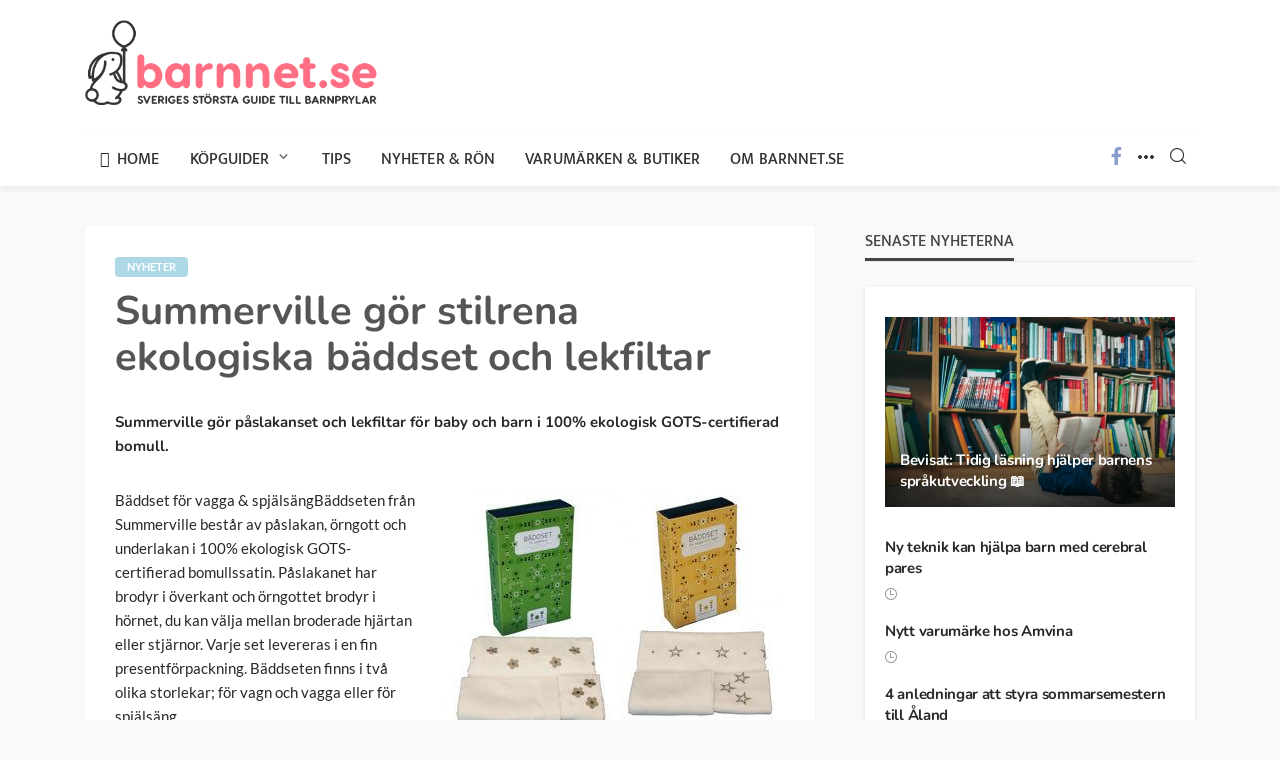

--- FILE ---
content_type: text/html; charset=UTF-8
request_url: https://www.barnnet.se/summerville-gor-stilrena-ekologiska-baddset-lekfiltar-649/
body_size: 15161
content:
<!DOCTYPE html>
<html lang="sv-SE" prefix="og: https://ogp.me/ns#">
<head>
	<meta charset="UTF-8"/><link data-optimized="2" rel="stylesheet" href="https://www.barnnet.se/wp-content/litespeed/css/d046e0b86ae440132a0c3fc238ba3e31.css?ver=9fbea" />
	<meta http-equiv="X-UA-Compatible" content="IE=edge">
	<meta name="viewport" content="width=device-width, initial-scale=1.0">
	<link rel="profile" href="https://gmpg.org/xfn/11"/>
	<link rel="pingback" href="https://www.barnnet.se/xmlrpc.php"/>
	<script type="application/javascript">var bingo_ruby_ajax_url = "https://www.barnnet.se/wp-admin/admin-ajax.php"</script>	
	
<!-- Google Tag Manager for WordPress by gtm4wp.com -->
<script data-cfasync="false" data-pagespeed-no-defer>
	var gtm4wp_datalayer_name = "dataLayer";
	var dataLayer = dataLayer || [];
</script>
<!-- End Google Tag Manager for WordPress by gtm4wp.com -->
<!-- Sökmotoroptimering av Rank Math – https://rankmath.com/ -->
<title>Summerville gör stilrena ekologiska bäddset och lekfiltar - Barnnet.se</title>
<meta name="description" content="Summerville gör påslakanset och lekfiltar för baby och barn i 100% ekologisk GOTS-certifierad bomull."/>
<meta name="robots" content="follow, index, max-snippet:-1, max-video-preview:-1, max-image-preview:large"/>
<link rel="canonical" href="https://www.barnnet.se/summerville-gor-stilrena-ekologiska-baddset-lekfiltar-649/" />
<meta property="og:locale" content="sv_SE" />
<meta property="og:type" content="article" />
<meta property="og:title" content="Summerville gör stilrena ekologiska bäddset och lekfiltar - Barnnet.se" />
<meta property="og:description" content="Summerville gör påslakanset och lekfiltar för baby och barn i 100% ekologisk GOTS-certifierad bomull." />
<meta property="og:url" content="https://www.barnnet.se/summerville-gor-stilrena-ekologiska-baddset-lekfiltar-649/" />
<meta property="og:site_name" content="Barnnet.se" />
<meta property="article:publisher" content="https://www.facebook.com/barnnet/" />
<meta property="article:author" content="https://www.facebook.com/barnnet/" />
<meta property="article:section" content="Nyheter" />
<meta property="og:image" content="https://www.barnnet.se/wp-content/uploads//bild_nyheter/649.jpg" />
<meta property="og:image:secure_url" content="https://www.barnnet.se/wp-content/uploads//bild_nyheter/649.jpg" />
<meta property="og:image:alt" content="Summerville gör stilrena ekologiska bäddset och lekfiltar" />
<meta property="article:published_time" content="2012-01-02T00:00:00+00:00" />
<meta name="twitter:card" content="summary_large_image" />
<meta name="twitter:title" content="Summerville gör stilrena ekologiska bäddset och lekfiltar - Barnnet.se" />
<meta name="twitter:description" content="Summerville gör påslakanset och lekfiltar för baby och barn i 100% ekologisk GOTS-certifierad bomull." />
<meta name="twitter:image" content="https://www.barnnet.se/wp-content/uploads//bild_nyheter/649.jpg" />
<script type="application/ld+json" class="rank-math-schema">{"@context":"https://schema.org","@graph":[{"@type":"Organization","@id":"https://www.barnnet.se/#organization","name":"Barnnet.se","url":"https://www.barnnet.se","sameAs":["https://www.facebook.com/barnnet/"],"logo":{"@type":"ImageObject","@id":"https://www.barnnet.se/#logo","url":"https://barnnet.se/wp-content/uploads/cropped-cropped-logo_rgb_eps-with-poss.-to-edit-text-7-2.png","contentUrl":"https://barnnet.se/wp-content/uploads/cropped-cropped-logo_rgb_eps-with-poss.-to-edit-text-7-2.png","caption":"Barnnet.se","inLanguage":"sv-SE","width":"460","height":"134"}},{"@type":"WebSite","@id":"https://www.barnnet.se/#website","url":"https://www.barnnet.se","name":"Barnnet.se","publisher":{"@id":"https://www.barnnet.se/#organization"},"inLanguage":"sv-SE"},{"@type":"ImageObject","@id":"/wp-content/uploads//bild_nyheter/649.jpg","url":"/wp-content/uploads//bild_nyheter/649.jpg","width":"200","height":"200","inLanguage":"sv-SE"},{"@type":"WebPage","@id":"https://www.barnnet.se/summerville-gor-stilrena-ekologiska-baddset-lekfiltar-649/#webpage","url":"https://www.barnnet.se/summerville-gor-stilrena-ekologiska-baddset-lekfiltar-649/","name":"Summerville g\u00f6r stilrena ekologiska b\u00e4ddset och lekfiltar - Barnnet.se","datePublished":"2012-01-02T00:00:00+00:00","dateModified":"2012-01-02T00:00:00+00:00","isPartOf":{"@id":"https://www.barnnet.se/#website"},"primaryImageOfPage":{"@id":"/wp-content/uploads//bild_nyheter/649.jpg"},"inLanguage":"sv-SE"},{"@type":"Person","@id":"https://www.barnnet.se/summerville-gor-stilrena-ekologiska-baddset-lekfiltar-649/#author","name":"Melissa Andersson","image":{"@type":"ImageObject","@id":"https://secure.gravatar.com/avatar/b96cdaac0e60570784cf1cff9e0670de?s=96&amp;d=mm&amp;r=g","url":"https://secure.gravatar.com/avatar/b96cdaac0e60570784cf1cff9e0670de?s=96&amp;d=mm&amp;r=g","caption":"Melissa Andersson","inLanguage":"sv-SE"},"sameAs":["https://barnnet.se/om-barnnet/","https://www.facebook.com/barnnet/"],"worksFor":{"@id":"https://www.barnnet.se/#organization"}},{"@type":"BlogPosting","headline":"Summerville g\u00f6r stilrena ekologiska b\u00e4ddset och lekfiltar - Barnnet.se","datePublished":"2012-01-02T00:00:00+00:00","dateModified":"2012-01-02T00:00:00+00:00","articleSection":"Nyheter","author":{"@id":"https://www.barnnet.se/summerville-gor-stilrena-ekologiska-baddset-lekfiltar-649/#author","name":"Melissa Andersson"},"publisher":{"@id":"https://www.barnnet.se/#organization"},"description":"Summerville g\u00f6r p\u00e5slakanset och lekfiltar f\u00f6r baby och barn i 100% ekologisk GOTS-certifierad bomull.","name":"Summerville g\u00f6r stilrena ekologiska b\u00e4ddset och lekfiltar - Barnnet.se","@id":"https://www.barnnet.se/summerville-gor-stilrena-ekologiska-baddset-lekfiltar-649/#richSnippet","isPartOf":{"@id":"https://www.barnnet.se/summerville-gor-stilrena-ekologiska-baddset-lekfiltar-649/#webpage"},"image":{"@id":"/wp-content/uploads//bild_nyheter/649.jpg"},"inLanguage":"sv-SE","mainEntityOfPage":{"@id":"https://www.barnnet.se/summerville-gor-stilrena-ekologiska-baddset-lekfiltar-649/#webpage"}}]}</script>
<!-- /Rank Math SEO-tillägg för WordPress -->

<link rel='dns-prefetch' href='//fonts.googleapis.com' />
<link rel="alternate" type="application/rss+xml" title="Barnnet.se &raquo; Webbflöde" href="https://www.barnnet.se/feed/" />
<link rel="alternate" type="application/rss+xml" title="Barnnet.se &raquo; Kommentarsflöde" href="https://www.barnnet.se/comments/feed/" />
<link rel="alternate" type="application/rss+xml" title="Barnnet.se &raquo; Kommentarsflöde för Summerville gör stilrena ekologiska bäddset och lekfiltar" href="https://www.barnnet.se/summerville-gor-stilrena-ekologiska-baddset-lekfiltar-649/feed/" />
<script data-optimized="1" type="text/javascript">window._wpemojiSettings={"baseUrl":"https:\/\/s.w.org\/images\/core\/emoji\/15.0.3\/72x72\/","ext":".png","svgUrl":"https:\/\/s.w.org\/images\/core\/emoji\/15.0.3\/svg\/","svgExt":".svg","source":{"concatemoji":"https:\/\/www.barnnet.se\/wp-includes\/js\/wp-emoji-release.min.js?ver=6.7.4"}};
/*! This file is auto-generated */
!function(i,n){var o,s,e;function c(e){try{var t={supportTests:e,timestamp:(new Date).valueOf()};sessionStorage.setItem(o,JSON.stringify(t))}catch(e){}}function p(e,t,n){e.clearRect(0,0,e.canvas.width,e.canvas.height),e.fillText(t,0,0);var t=new Uint32Array(e.getImageData(0,0,e.canvas.width,e.canvas.height).data),r=(e.clearRect(0,0,e.canvas.width,e.canvas.height),e.fillText(n,0,0),new Uint32Array(e.getImageData(0,0,e.canvas.width,e.canvas.height).data));return t.every(function(e,t){return e===r[t]})}function u(e,t,n){switch(t){case"flag":return n(e,"\ud83c\udff3\ufe0f\u200d\u26a7\ufe0f","\ud83c\udff3\ufe0f\u200b\u26a7\ufe0f")?!1:!n(e,"\ud83c\uddfa\ud83c\uddf3","\ud83c\uddfa\u200b\ud83c\uddf3")&&!n(e,"\ud83c\udff4\udb40\udc67\udb40\udc62\udb40\udc65\udb40\udc6e\udb40\udc67\udb40\udc7f","\ud83c\udff4\u200b\udb40\udc67\u200b\udb40\udc62\u200b\udb40\udc65\u200b\udb40\udc6e\u200b\udb40\udc67\u200b\udb40\udc7f");case"emoji":return!n(e,"\ud83d\udc26\u200d\u2b1b","\ud83d\udc26\u200b\u2b1b")}return!1}function f(e,t,n){var r="undefined"!=typeof WorkerGlobalScope&&self instanceof WorkerGlobalScope?new OffscreenCanvas(300,150):i.createElement("canvas"),a=r.getContext("2d",{willReadFrequently:!0}),o=(a.textBaseline="top",a.font="600 32px Arial",{});return e.forEach(function(e){o[e]=t(a,e,n)}),o}function t(e){var t=i.createElement("script");t.src=e,t.defer=!0,i.head.appendChild(t)}"undefined"!=typeof Promise&&(o="wpEmojiSettingsSupports",s=["flag","emoji"],n.supports={everything:!0,everythingExceptFlag:!0},e=new Promise(function(e){i.addEventListener("DOMContentLoaded",e,{once:!0})}),new Promise(function(t){var n=function(){try{var e=JSON.parse(sessionStorage.getItem(o));if("object"==typeof e&&"number"==typeof e.timestamp&&(new Date).valueOf()<e.timestamp+604800&&"object"==typeof e.supportTests)return e.supportTests}catch(e){}return null}();if(!n){if("undefined"!=typeof Worker&&"undefined"!=typeof OffscreenCanvas&&"undefined"!=typeof URL&&URL.createObjectURL&&"undefined"!=typeof Blob)try{var e="postMessage("+f.toString()+"("+[JSON.stringify(s),u.toString(),p.toString()].join(",")+"));",r=new Blob([e],{type:"text/javascript"}),a=new Worker(URL.createObjectURL(r),{name:"wpTestEmojiSupports"});return void(a.onmessage=function(e){c(n=e.data),a.terminate(),t(n)})}catch(e){}c(n=f(s,u,p))}t(n)}).then(function(e){for(var t in e)n.supports[t]=e[t],n.supports.everything=n.supports.everything&&n.supports[t],"flag"!==t&&(n.supports.everythingExceptFlag=n.supports.everythingExceptFlag&&n.supports[t]);n.supports.everythingExceptFlag=n.supports.everythingExceptFlag&&!n.supports.flag,n.DOMReady=!1,n.readyCallback=function(){n.DOMReady=!0}}).then(function(){return e}).then(function(){var e;n.supports.everything||(n.readyCallback(),(e=n.source||{}).concatemoji?t(e.concatemoji):e.wpemoji&&e.twemoji&&(t(e.twemoji),t(e.wpemoji)))}))}((window,document),window._wpemojiSettings)</script>

















<script type="text/javascript" src="https://www.barnnet.se/wp-includes/js/jquery/jquery.min.js?ver=3.7.1" id="jquery-core-js"></script>
<script data-optimized="1" type="text/javascript" src="https://www.barnnet.se/wp-content/litespeed/js/1aa20e4315b71c2e2914e830014094f8.js?ver=f32a0" id="jquery-migrate-js"></script>
<script data-optimized="1" type="text/javascript" src="https://www.barnnet.se/wp-content/litespeed/js/7df48475c70e56eac4f6cf9295190708.js?ver=b5ed7" id="wp-date-remover-js"></script>
<!--[if lt IE 9]>
<script type="text/javascript" src="https://www.barnnet.se/wp-content/themes/bingo/assets/external/html5.min.js?ver=3.7.3" id="html5-js"></script>
<![endif]-->
<link rel="https://api.w.org/" href="https://www.barnnet.se/wp-json/" /><link rel="alternate" title="JSON" type="application/json" href="https://www.barnnet.se/wp-json/wp/v2/posts/9591" /><link rel="EditURI" type="application/rsd+xml" title="RSD" href="https://www.barnnet.se/xmlrpc.php?rsd" />
<meta name="generator" content="WordPress 6.7.4" />
<link rel='shortlink' href='https://www.barnnet.se/?p=9591' />
<link rel="alternate" title="oEmbed (JSON)" type="application/json+oembed" href="https://www.barnnet.se/wp-json/oembed/1.0/embed?url=https%3A%2F%2Fwww.barnnet.se%2Fsummerville-gor-stilrena-ekologiska-baddset-lekfiltar-649%2F" />
<link rel="alternate" title="oEmbed (XML)" type="text/xml+oembed" href="https://www.barnnet.se/wp-json/oembed/1.0/embed?url=https%3A%2F%2Fwww.barnnet.se%2Fsummerville-gor-stilrena-ekologiska-baddset-lekfiltar-649%2F&#038;format=xml" />

<!-- Google Tag Manager for WordPress by gtm4wp.com -->
<!-- GTM Container placement set to automatic -->
<script data-cfasync="false" data-pagespeed-no-defer type="text/javascript">
	var dataLayer_content = {"pagePostType":"post","pagePostType2":"single-post","pageCategory":["nyheter"],"pagePostAuthor":"Melissa Andersson"};
	dataLayer.push( dataLayer_content );
</script>
<script data-cfasync="false">
(function(w,d,s,l,i){w[l]=w[l]||[];w[l].push({'gtm.start':
new Date().getTime(),event:'gtm.js'});var f=d.getElementsByTagName(s)[0],
j=d.createElement(s),dl=l!='dataLayer'?'&l='+l:'';j.async=true;j.src=
'//www.googletagmanager.com/gtm.js?id='+i+dl;f.parentNode.insertBefore(j,f);
})(window,document,'script','dataLayer','GTM-KPXX95M');
</script>
<!-- End Google Tag Manager for WordPress by gtm4wp.com --><link rel="apple-touch-icon" sizes="120x120" href="/wp-content/uploads/fbrfg/apple-touch-icon.png">
<link rel="icon" type="image/png" sizes="32x32" href="/wp-content/uploads/fbrfg/favicon-32x32.png">
<link rel="icon" type="image/png" sizes="16x16" href="/wp-content/uploads/fbrfg/favicon-16x16.png">
<link rel="manifest" href="/wp-content/uploads/fbrfg/site.webmanifest">
<link rel="mask-icon" href="/wp-content/uploads/fbrfg/safari-pinned-tab.svg" color="#5bbad5">
<link rel="shortcut icon" href="/wp-content/uploads/fbrfg/favicon.ico">
<meta name="msapplication-TileColor" content="#da532c">
<meta name="msapplication-config" content="/wp-content/uploads/fbrfg/browserconfig.xml">
<meta name="theme-color" content="#ffffff"><!-- Related Posts for WP Premium CSS -->

<meta property="og:title" content="Summerville gör stilrena ekologiska bäddset och lekfiltar"/><meta property="og:type" content="article"/><meta property="og:url" content="https://www.barnnet.se/summerville-gor-stilrena-ekologiska-baddset-lekfiltar-649/"/><meta property="og:site_name" content="Barnnet.se"/><meta property="og:description" content="Summerville gör påslakanset och lekfiltar för baby och barn i 100% ekologisk GOTS-certifierad bomull. Bäddset för vagga &amp; spjälsängBäddseten från Summerville består av påslakan, örngott och underlakan i 100% ekologisk"/><meta property="og:image" content="https://www.barnnet.se/wp-content/uploads/logo_rgb_eps-with-poss.-to-edit-text-7-2.png"/>		
		</head>
<body data-rsssl=1 class="post-template-default single single-post postid-9591 single-format-standard ruby-body is-full-width"  itemscope  itemtype="https://schema.org/WebPage" >

<!-- GTM Container placement set to automatic -->
<!-- Google Tag Manager (noscript) -->
				<noscript><iframe src="https://www.googletagmanager.com/ns.html?id=GTM-KPXX95M" height="0" width="0" style="display:none;visibility:hidden" aria-hidden="true"></iframe></noscript>
<!-- End Google Tag Manager (noscript) --><div class="off-canvas-wrap is-dark-text">
	<div class="off-canvas-inner">
		<a href="#" id="ruby-off-canvas-close-btn"><i class="ruby-close-btn" aria-hidden="true"></i></a>
		<nav id="ruby-offcanvas-navigation" class="off-canvas-nav-wrap">
			<div class="menu-main-navigation-container"><ul id="offcanvas-nav" class="off-canvas-nav-inner"><li id="menu-item-388" class="menu-item menu-item-type-custom menu-item-object-custom menu-item-388"><a href="/">Home</a></li>
<li id="menu-item-390" class="menu-item menu-item-type-taxonomy menu-item-object-category menu-item-has-children menu-item-390 is-category-14"><a href="https://www.barnnet.se/category/guider/">Köpguider</a>
<ul class="sub-menu">
	<li id="menu-item-10345" class="menu-item menu-item-type-taxonomy menu-item-object-category menu-item-has-children menu-item-10345 is-category-428"><a href="https://www.barnnet.se/category/amning/">Amning</a>
	<ul class="sub-menu">
		<li id="menu-item-10348" class="menu-item menu-item-type-post_type menu-item-object-post menu-item-10348"><a href="https://www.barnnet.se/kopa-amnings-bh-hitta-ratt-modell-for-dig-1144/" title="Leksaker">Amnings-BH</a></li>
		<li id="menu-item-10350" class="menu-item menu-item-type-post_type menu-item-object-post menu-item-10350"><a href="https://www.barnnet.se/11-fina-amningsfiltar-som-ger-bada-en-bekvam-amning-1055/">Amningsfiltar</a></li>
		<li id="menu-item-10351" class="menu-item menu-item-type-post_type menu-item-object-post menu-item-10351"><a href="https://www.barnnet.se/amningshjalp-14-produkter-som-hjalper-dig-att-amma-211/">Amningshjälp</a></li>
		<li id="menu-item-10349" class="menu-item menu-item-type-post_type menu-item-object-post menu-item-10349"><a href="https://www.barnnet.se/kopa-amningskudde-guide-till-16-amningskuddar-1311/">Amningskuddar</a></li>
		<li id="menu-item-10385" class="menu-item menu-item-type-post_type menu-item-object-post menu-item-10385"><a href="https://www.barnnet.se/guide-till-13-olika-brostpumpar-brostmjolksforvaring-1190/">Bröstpump</a></li>
	</ul>
</li>
	<li id="menu-item-10316" class="menu-item menu-item-type-taxonomy menu-item-object-category menu-item-has-children menu-item-10316 is-category-425"><a href="https://www.barnnet.se/category/baby/">Barn &#038; Baby</a>
	<ul class="sub-menu">
		<li id="menu-item-10318" class="menu-item menu-item-type-post_type menu-item-object-post menu-item-10318"><a href="https://www.barnnet.se/18-roliga-babygym-som-aktiverar-din-baby-1127/">Babygym</a></li>
		<li id="menu-item-10319" class="menu-item menu-item-type-post_type menu-item-object-post menu-item-10319"><a href="https://www.barnnet.se/kopa-babysitter-guide-till-23-babysitter-babygungor-1101/">Babysitter</a></li>
		<li id="menu-item-10317" class="menu-item menu-item-type-post_type menu-item-object-post menu-item-10317"><a href="https://www.barnnet.se/10-viktigaste-sakerna-att-packa-i-bb-vaskan-1088/">BB-väskan</a></li>
		<li id="menu-item-10320" class="menu-item menu-item-type-post_type menu-item-object-post menu-item-10320"><a href="https://www.barnnet.se/15-barngrindar-som-gor-hemmet-sakrare-301/">Barngrind</a></li>
		<li id="menu-item-10321" class="menu-item menu-item-type-post_type menu-item-object-post menu-item-10321"><a href="https://www.barnnet.se/kopa-barsele-guide-till-25-smarta-modeller-av-barselar-1041/">Bärsele</a></li>
		<li id="menu-item-10514" class="menu-item menu-item-type-post_type menu-item-object-post menu-item-10514"><a href="https://www.barnnet.se/sa-valjer-du-ratt-barsjal-guide-till-alla-olika-barsjalar-1562/">Bärsjal</a></li>
		<li id="menu-item-10322" class="menu-item menu-item-type-post_type menu-item-object-post menu-item-10322"><a href="https://www.barnnet.se/12-gastolar-som-roar-din-baby-1352/">Gåstol</a></li>
		<li id="menu-item-10323" class="menu-item menu-item-type-post_type menu-item-object-post menu-item-10323"><a href="https://www.barnnet.se/matstol-22-smarta-barnstolar/">Matstol</a></li>
		<li id="menu-item-10324" class="menu-item menu-item-type-post_type menu-item-object-post menu-item-10324"><a href="https://www.barnnet.se/pottraning-valj-en-potta-som-barnet-gillar-15-fina-pottor-1817/">Potta</a></li>
	</ul>
</li>
	<li id="menu-item-10328" class="menu-item menu-item-type-taxonomy menu-item-object-category menu-item-has-children menu-item-10328 is-category-432"><a href="https://www.barnnet.se/category/barnklader-skor/">Barnkläder &#038; skor</a>
	<ul class="sub-menu">
		<li id="menu-item-10329" class="menu-item menu-item-type-post_type menu-item-object-post menu-item-10329"><a href="https://www.barnnet.se/20-snygga-gummistovlar-for-barn-varen-2016-1450/">Gummistövlar</a></li>
		<li id="menu-item-10330" class="menu-item menu-item-type-post_type menu-item-object-post menu-item-10330"><a href="https://www.barnnet.se/smarta-namnlappar-marklappar-till-barnens-klader-850/">Namnlappar &#038; Märkning</a></li>
		<li id="menu-item-10331" class="menu-item menu-item-type-post_type menu-item-object-post menu-item-10331"><a href="https://www.barnnet.se/test-regnstall-for-barn-8-basta-regnkladerna-varen-2016-1821/">Regnställ</a></li>
		<li id="menu-item-10332" class="menu-item menu-item-type-post_type menu-item-object-post menu-item-10332"><a href="https://www.barnnet.se/test-av-vinteroveraller-for-barn-basta-overallen-2016-1842/">Vinteroveraller</a></li>
		<li id="menu-item-26502" class="menu-item menu-item-type-post_type menu-item-object-post menu-item-26502"><a href="https://www.barnnet.se/test-vinterskor-barn/">Vinterskor &#038; Kängor</a></li>
		<li id="menu-item-10334" class="menu-item menu-item-type-post_type menu-item-object-post menu-item-10334"><a href="https://www.barnnet.se/test-av-understall-for-barn-friluftsliv-granskar-9-modeller-1801/">Underställ</a></li>
	</ul>
</li>
	<li id="menu-item-10335" class="menu-item menu-item-type-taxonomy menu-item-object-category menu-item-has-children menu-item-10335 is-category-228"><a href="https://www.barnnet.se/category/barnvagnar/">Barnvagnar</a>
	<ul class="sub-menu">
		<li id="menu-item-10336" class="menu-item menu-item-type-post_type menu-item-object-post menu-item-10336"><a href="https://www.barnnet.se/kopa-joggingvagn-12-smarta-barnvagnar-for-lopning-1816/">Löpar- &#038; joggingvagnar</a></li>
		<li id="menu-item-10338" class="menu-item menu-item-type-post_type menu-item-object-post menu-item-10338"><a href="https://www.barnnet.se/barnvagn-pa-resan-paraplysulky-andra-resevagnar-1159/">Resevagn &#038; Paraplysulky</a></li>
		<li id="menu-item-10339" class="menu-item menu-item-type-post_type menu-item-object-post menu-item-10339"><a href="https://www.barnnet.se/17-skona-stabrador-som-gor-din-barnvagn-till-en-syskonvagn-1823/">Ståbrädor</a></li>
		<li id="menu-item-10337" class="menu-item menu-item-type-post_type menu-item-object-post menu-item-10337"><a href="https://www.barnnet.se/20-smarta-syskonvagnar-tvillingvagnar-trillingvagnar-1752/">Syskonvagnar</a></li>
		<li id="menu-item-10451" class="menu-item menu-item-type-post_type menu-item-object-post menu-item-10451"><a href="https://www.barnnet.se/akpasar-vinter/">Åkpåsar</a></li>
	</ul>
</li>
	<li id="menu-item-10341" class="menu-item menu-item-type-taxonomy menu-item-object-category menu-item-has-children menu-item-10341 is-category-429"><a href="https://www.barnnet.se/category/hogtider/">Högtider &#038; Presenter</a>
	<ul class="sub-menu">
		<li id="menu-item-10342" class="menu-item menu-item-type-post_type menu-item-object-post menu-item-10342"><a href="https://www.barnnet.se/topplista-15-basta-mest-uppskattade-doppresenterna-1128/">Doppresenter</a></li>
		<li id="menu-item-10344" class="menu-item menu-item-type-post_type menu-item-object-post menu-item-10344"><a href="https://www.barnnet.se/fira-fars-dag-har-ar-20-personliga-presenter-till-pappa-410/">Fars dag</a></li>
		<li id="menu-item-10343" class="menu-item menu-item-type-post_type menu-item-object-post menu-item-10343"><a href="https://www.barnnet.se/presenterna-som-barn-alltid-gillar-att-fa-95/">Presenter till barn</a></li>
	</ul>
</li>
	<li id="menu-item-10325" class="menu-item menu-item-type-taxonomy menu-item-object-category menu-item-has-children menu-item-10325 is-category-431"><a href="https://www.barnnet.se/category/leksaker/">Leksaker</a>
	<ul class="sub-menu">
		<li id="menu-item-10327" class="menu-item menu-item-type-post_type menu-item-object-post menu-item-10327"><a href="https://www.barnnet.se/dags-for-dockskap-15-fina-dockhus-for-alla-smaker-1783/">Dockskåp</a></li>
		<li id="menu-item-10418" class="menu-item menu-item-type-post_type menu-item-object-post menu-item-10418"><a href="https://www.barnnet.se/10-sota-leksaksspisar-massor-av-roliga-koksleksaker-1601/">Leksaksspisar &#038; kök</a></li>
		<li id="menu-item-10326" class="menu-item menu-item-type-post_type menu-item-object-post menu-item-10326"><a href="https://www.barnnet.se/15-fina-sparkbilar-perfekt-doppresent-eller-1-arspresent-1597/">Sparkbilar</a></li>
	</ul>
</li>
	<li id="menu-item-10346" class="menu-item menu-item-type-taxonomy menu-item-object-category menu-item-has-children menu-item-10346 is-category-430"><a href="https://www.barnnet.se/category/sova/">Sova</a>
	<ul class="sub-menu">
		<li id="menu-item-10352" class="menu-item menu-item-type-post_type menu-item-object-post menu-item-10352"><a href="https://www.barnnet.se/10-babynest-for-sakrare-samsovning-med-din-nyfodd-baby-1376/">Babynest</a></li>
		<li id="menu-item-10354" class="menu-item menu-item-type-post_type menu-item-object-post menu-item-10354"><a href="https://www.barnnet.se/15-fina-juniorsangar-vaxasangar-for-sma-barn-1608/">Junior- &#038; växasäng</a></li>
		<li id="menu-item-10353" class="menu-item menu-item-type-post_type menu-item-object-post menu-item-10353"><a href="https://www.barnnet.se/valja-resesang-15-resesangar-fran-nyfodd-baby-till-6-ar-1139/">Resesäng</a></li>
		<li id="menu-item-10355" class="menu-item menu-item-type-post_type menu-item-object-post menu-item-10355"><a href="https://www.barnnet.se/kopa-spjalsang-22-skona-spjalsangar-for-alla-behov-1162/">Spjälsäng</a></li>
		<li id="menu-item-10356" class="menu-item menu-item-type-post_type menu-item-object-post menu-item-10356"><a href="https://www.barnnet.se/20-fina-praktiska-vaningssangar-loftsang-for-barn-1619/">Vånings- &#038; loftsäng</a></li>
	</ul>
</li>
	<li id="menu-item-10347" class="menu-item menu-item-type-taxonomy menu-item-object-category menu-item-has-children menu-item-10347 is-category-427"><a href="https://www.barnnet.se/category/varda/">Vårda</a>
	<ul class="sub-menu">
		<li id="menu-item-10357" class="menu-item menu-item-type-post_type menu-item-object-post menu-item-10357"><a href="https://www.barnnet.se/10-smarta-badbaljor-massor-av-roliga-badleksaker-1639/">Badbaljor &#038; badleksaker</a></li>
		<li id="menu-item-10358" class="menu-item menu-item-type-post_type menu-item-object-post menu-item-10358"><a href="https://www.barnnet.se/luktfri-blojhink-guide-till-10-snygga-blojhinkar-1775/">Blöjhink</a></li>
		<li id="menu-item-10359" class="menu-item menu-item-type-post_type menu-item-object-post menu-item-10359"><a href="https://www.barnnet.se/stor-guide-till-luskammar-lusmedel-555/">Löss &#038; Lusmedel</a></li>
		<li id="menu-item-10360" class="menu-item menu-item-type-post_type menu-item-object-post menu-item-10360"><a href="https://www.barnnet.se/stor-guide-till-skotbord-27-modeller-fran-budget-till-lyx-284/">Skötbord</a></li>
		<li id="menu-item-10361" class="menu-item menu-item-type-post_type menu-item-object-post menu-item-10361"><a href="https://www.barnnet.se/dags-for-ny-skotvaska-varens-15-snyggaste-skotvaskor-1531/">Skötväska</a></li>
	</ul>
</li>
</ul>
</li>
<li id="menu-item-392" class="menu-item menu-item-type-taxonomy menu-item-object-category menu-item-392 is-category-23"><a href="https://www.barnnet.se/category/tips/">Tips</a></li>
<li id="menu-item-9732" class="menu-item menu-item-type-taxonomy menu-item-object-category current-post-ancestor current-menu-parent current-post-parent menu-item-9732 is-category-290"><a href="https://www.barnnet.se/category/nyheter/">Nyheter &#038; rön</a></li>
<li id="menu-item-9773" class="menu-item menu-item-type-custom menu-item-object-custom menu-item-9773"><a href="/barnproduktregister/">Varumärken &#038; Butiker</a></li>
<li id="menu-item-9935" class="menu-item menu-item-type-post_type menu-item-object-page menu-item-9935"><a href="https://www.barnnet.se/om-barnnet/">Om Barnnet.se</a></li>
</ul></div>		</nav>
												<div class="off-canvas-social-wrap">
					<a class="icon-facebook icon-social" title="facebook" href="https://www.facebook.com/barnnet/" target="_blank"><i class="rbi rbi-facebook" aria-hidden="true"></i></a>				</div>
										<div class="off-canvas-widget-section-wrap canvas-sidebar-wrap">
				<div class="canvas-sidebar-inner">
					<section id="bingo_ruby_sb_widget_post-2" class="widget sb-widget sb-widget-post"><div class="widget-title block-title"><h3>latest posts</h3></div><div class="widget-content-wrap"><div class="post-widget-inner style-6"><div class="is-top-row"><article class="post-wrap post-overlay-4"><div class="post-thumb-outer"><div class="post-thumb-overlay"></div><div class="is-bg-thumb post-thumb is-image"><a href="https://www.barnnet.se/marika-minimodes-ekologiska-barnklader/" title="Så bra är Marika MiniModes ekologiska barnkläder" rel="bookmark"><span class="thumbnail-resize"><span class="thumbnail-image"><img width="540" height="370" src="https://www.barnnet.se/wp-content/uploads/Marika-MiniMode-540x370.jpg" class="attachment-bingo_ruby_crop_540x370 size-bingo_ruby_crop_540x370 wp-post-image" alt="" decoding="async" fetchpriority="high" /></span></span><!-- thumbnail resize--></a></div><!-- post thumbnail--></div><div class="post-header-outer is-header-overlay is-absolute is-light-text"><div class="post-header"><h2 class="post-title entry-title is-size-5"><a class="post-title-link" href="https://www.barnnet.se/marika-minimodes-ekologiska-barnklader/" rel="bookmark" title="Så bra är Marika MiniModes ekologiska barnkläder">Så bra är Marika MiniModes ekologiska barnkläder</a></h2><!-- post title--></div><!-- post header--></div></article></div><div class="post-outer"><article class="post-wrap post-list-4 clearfix"><div class="post-thumb-outer"><div class=" post-thumb is-image"><a href="https://www.barnnet.se/coways-airmega-100-luftrenare/" title="Tyst som en ninja – så bra är Coways lilla luftrenare" rel="bookmark"><span class="thumbnail-resize"><span class="thumbnail-image"><img width="110" height="85" src="https://www.barnnet.se/wp-content/uploads/Coway-Arimega-100-110x85.jpg" class="attachment-bingo_ruby_crop_110x85 size-bingo_ruby_crop_110x85 wp-post-image" alt="Coway Arimega 100" decoding="async" /></span></span><!-- thumbnail resize--></a></div><!-- post thumbnail--></div><div class="post-body"><h2 class="post-title entry-title is-size-6"><a class="post-title-link" href="https://www.barnnet.se/coways-airmega-100-luftrenare/" rel="bookmark" title="Tyst som en ninja – så bra är Coways lilla luftrenare">Tyst som en ninja – så bra är Coways lilla luftrenare</a></h2><!-- post title--><div class="post-meta-info post-meta-s"><span class="meta-info-el meta-info-date"><i class="rbi rbi-clock"></i><time class="date published" datetime="1970-01-01T00:00:00+00:00"></time><time class="updated" datetime=""></time></span><!-- meta info date--></div></div></article></div><div class="post-outer"><article class="post-wrap post-list-4 clearfix"><div class="post-thumb-outer"><div class=" post-thumb is-image"><a href="https://www.barnnet.se/gronagardar/" title="Barnnet testar Gröna Gårdar" rel="bookmark"><span class="thumbnail-resize"><span class="thumbnail-image"><img width="110" height="85" src="https://www.barnnet.se/wp-content/uploads/grona-gardar-banner¨-110x85.jpg" class="attachment-bingo_ruby_crop_110x85 size-bingo_ruby_crop_110x85 wp-post-image" alt="" decoding="async" /></span></span><!-- thumbnail resize--></a></div><!-- post thumbnail--></div><div class="post-body"><h2 class="post-title entry-title is-size-6"><a class="post-title-link" href="https://www.barnnet.se/gronagardar/" rel="bookmark" title="Barnnet testar Gröna Gårdar">Barnnet testar Gröna Gårdar</a></h2><!-- post title--><div class="post-meta-info post-meta-s"><span class="meta-info-el meta-info-date"><i class="rbi rbi-clock"></i><time class="date published" datetime="1970-01-01T00:00:00+00:00"></time><time class="updated" datetime=""></time></span><!-- meta info date--></div></div></article></div><div class="post-outer"><article class="post-wrap post-list-4 clearfix"><div class="post-thumb-outer"><div class=" post-thumb is-image"><a href="https://www.barnnet.se/gro-gro-pulvergrot/" title="Gro Gro pulvergröt – barnvänlig gröt" rel="bookmark"><span class="thumbnail-resize"><span class="thumbnail-image"><img width="110" height="85" src="https://www.barnnet.se/wp-content/uploads/GroGro-grot-110x85.jpg" class="attachment-bingo_ruby_crop_110x85 size-bingo_ruby_crop_110x85 wp-post-image" alt="GroGro gröt" decoding="async" /></span></span><!-- thumbnail resize--></a></div><!-- post thumbnail--></div><div class="post-body"><h2 class="post-title entry-title is-size-6"><a class="post-title-link" href="https://www.barnnet.se/gro-gro-pulvergrot/" rel="bookmark" title="Gro Gro pulvergröt – barnvänlig gröt">Gro Gro pulvergröt – barnvänlig gröt</a></h2><!-- post title--><div class="post-meta-info post-meta-s"><span class="meta-info-el meta-info-date"><i class="rbi rbi-clock"></i><time class="date published" datetime="1970-01-01T00:00:00+00:00"></time><time class="updated" datetime=""></time></span><!-- meta info date--></div></div></article></div></div><!-- #post widget inner --></div><!-- #post widget content wrap --></section>				</div>
			</div>
			</div>
</div><div id="ruby-site" class="site-outer">
	<div class="header-wrap header-style-1">
	<div class="header-inner">
		
		<div class="banner-wrap banner-background-color">
			
			<div class="ruby-container">
				<div class="banner-inner container-inner clearfix">
					<div class="logo-wrap is-logo-image"  itemscope  itemtype="https://schema.org/Organization" >
	<div class="logo-inner">
						<a href="https://www.barnnet.se/" class="logo" title="Barnnet.se - Sveriges största guide till barnprylar">
                <img height="134" width="460" src="https://www.barnnet.se/wp-content/uploads/logo_rgb_eps-with-poss.-to-edit-text-7-2.png" srcset="https://www.barnnet.se/wp-content/uploads/logo_rgb_eps-with-poss.-to-edit-text-7-2.png 1x, https://www.barnnet.se/wp-content/uploads/logo_rgb_eps-with-poss.-to-edit-text-7.png 2x" alt="https://barnnet.se" style="max-height: 85px;">
			</a>
						</div><!--  logo inner -->
    </div>
					
				</div>
			</div>
		</div>

		<div class="navbar-outer clearfix">
			<div class="navbar-wrap">
				<div class="ruby-container">
					<div class="navbar-inner container-inner clearfix">
						<div class="navbar-left">
							<div class="off-canvas-btn-wrap is-hidden">
	<div class="off-canvas-btn">
		<a href="#" class="ruby-trigger" title="off canvas button">
			<span class="icon-wrap"></span>
		</a>
	</div>
</div>							<div class="logo-mobile-wrap is-logo-mobile-image"  itemscope  itemtype="https://schema.org/Organization" >
	<div class="logo-mobile-inner">
        <a href="https://www.barnnet.se/" class="logo" title="Barnnet.se - Sveriges största guide till barnprylar">
            <img height="131" width="482" src="https://www.barnnet.se/wp-content/uploads/Untitled-4-1.png" alt="https://barnnet.se">
        </a>
	</div>
</div>
							<nav id="ruby-main-menu" class="main-menu-wrap">
    <div class="menu-main-navigation-container"><ul id="main-nav" class="main-menu-inner"  itemscope  itemtype="https://schema.org/SiteNavigationElement" ><li class="menu-item menu-item-type-custom menu-item-object-custom menu-item-388" itemprop="name"><a href="/" itemprop="url"><i class="fa fa-home" aria-hidden="true"></i>Home</a></li><li class="menu-item menu-item-type-taxonomy menu-item-object-category menu-item-has-children menu-item-390 is-category-14" itemprop="name"><a href="https://www.barnnet.se/category/guider/" itemprop="url">Köpguider</a><ul class="sub-menu is-sub-default">	<li class="menu-item menu-item-type-taxonomy menu-item-object-category menu-item-has-children menu-item-10345 is-category-428" itemprop="name"><a href="https://www.barnnet.se/category/amning/" itemprop="url">Amning</a>	<ul class="sub-sub-menu sub-menu">		<li class="menu-item menu-item-type-post_type menu-item-object-post menu-item-10348" itemprop="name"><a title="Leksaker" href="https://www.barnnet.se/kopa-amnings-bh-hitta-ratt-modell-for-dig-1144/" itemprop="url">Amnings-BH</a></li>		<li class="menu-item menu-item-type-post_type menu-item-object-post menu-item-10350" itemprop="name"><a title="Amningsfiltar" href="https://www.barnnet.se/11-fina-amningsfiltar-som-ger-bada-en-bekvam-amning-1055/" itemprop="url">Amningsfiltar</a></li>		<li class="menu-item menu-item-type-post_type menu-item-object-post menu-item-10351" itemprop="name"><a title="Amningshjälp" href="https://www.barnnet.se/amningshjalp-14-produkter-som-hjalper-dig-att-amma-211/" itemprop="url">Amningshjälp</a></li>		<li class="menu-item menu-item-type-post_type menu-item-object-post menu-item-10349" itemprop="name"><a title="Amningskuddar" href="https://www.barnnet.se/kopa-amningskudde-guide-till-16-amningskuddar-1311/" itemprop="url">Amningskuddar</a></li>		<li class="menu-item menu-item-type-post_type menu-item-object-post menu-item-10385" itemprop="name"><a title="Bröstpump" href="https://www.barnnet.se/guide-till-13-olika-brostpumpar-brostmjolksforvaring-1190/" itemprop="url">Bröstpump</a></li>	</ul></li>	<li class="menu-item menu-item-type-taxonomy menu-item-object-category menu-item-has-children menu-item-10316 is-category-425" itemprop="name"><a title="Barn &#038; Baby" href="https://www.barnnet.se/category/baby/" itemprop="url">Barn &#038; Baby</a>	<ul class="sub-sub-menu sub-menu">		<li class="menu-item menu-item-type-post_type menu-item-object-post menu-item-10318" itemprop="name"><a title="Babygym" href="https://www.barnnet.se/18-roliga-babygym-som-aktiverar-din-baby-1127/" itemprop="url">Babygym</a></li>		<li class="menu-item menu-item-type-post_type menu-item-object-post menu-item-10319" itemprop="name"><a title="Babysitter" href="https://www.barnnet.se/kopa-babysitter-guide-till-23-babysitter-babygungor-1101/" itemprop="url">Babysitter</a></li>		<li class="menu-item menu-item-type-post_type menu-item-object-post menu-item-10317" itemprop="name"><a title="BB-väskan" href="https://www.barnnet.se/10-viktigaste-sakerna-att-packa-i-bb-vaskan-1088/" itemprop="url">BB-väskan</a></li>		<li class="menu-item menu-item-type-post_type menu-item-object-post menu-item-10320" itemprop="name"><a title="Barngrind" href="https://www.barnnet.se/15-barngrindar-som-gor-hemmet-sakrare-301/" itemprop="url">Barngrind</a></li>		<li class="menu-item menu-item-type-post_type menu-item-object-post menu-item-10321" itemprop="name"><a title="Bärsele" href="https://www.barnnet.se/kopa-barsele-guide-till-25-smarta-modeller-av-barselar-1041/" itemprop="url">Bärsele</a></li>		<li class="menu-item menu-item-type-post_type menu-item-object-post menu-item-10514" itemprop="name"><a href="https://www.barnnet.se/sa-valjer-du-ratt-barsjal-guide-till-alla-olika-barsjalar-1562/" itemprop="url">Bärsjal</a></li>		<li class="menu-item menu-item-type-post_type menu-item-object-post menu-item-10322" itemprop="name"><a title="Gåstol" href="https://www.barnnet.se/12-gastolar-som-roar-din-baby-1352/" itemprop="url">Gåstol</a></li>		<li class="menu-item menu-item-type-post_type menu-item-object-post menu-item-10323" itemprop="name"><a title="Matstol" href="https://www.barnnet.se/matstol-22-smarta-barnstolar/" itemprop="url">Matstol</a></li>		<li class="menu-item menu-item-type-post_type menu-item-object-post menu-item-10324" itemprop="name"><a title="Potta" href="https://www.barnnet.se/pottraning-valj-en-potta-som-barnet-gillar-15-fina-pottor-1817/" itemprop="url">Potta</a></li>	</ul></li>	<li class="menu-item menu-item-type-taxonomy menu-item-object-category menu-item-has-children menu-item-10328 is-category-432" itemprop="name"><a href="https://www.barnnet.se/category/barnklader-skor/" itemprop="url">Barnkläder &#038; skor</a>	<ul class="sub-sub-menu sub-menu">		<li class="menu-item menu-item-type-post_type menu-item-object-post menu-item-10329" itemprop="name"><a title="Gummistövlar" href="https://www.barnnet.se/20-snygga-gummistovlar-for-barn-varen-2016-1450/" itemprop="url">Gummistövlar</a></li>		<li class="menu-item menu-item-type-post_type menu-item-object-post menu-item-10330" itemprop="name"><a title="Namnlappar &#038; Märkning" href="https://www.barnnet.se/smarta-namnlappar-marklappar-till-barnens-klader-850/" itemprop="url">Namnlappar &#038; Märkning</a></li>		<li class="menu-item menu-item-type-post_type menu-item-object-post menu-item-10331" itemprop="name"><a title="Regnställ" href="https://www.barnnet.se/test-regnstall-for-barn-8-basta-regnkladerna-varen-2016-1821/" itemprop="url">Regnställ</a></li>		<li class="menu-item menu-item-type-post_type menu-item-object-post menu-item-10332" itemprop="name"><a title="Vinteroveraller" href="https://www.barnnet.se/test-av-vinteroveraller-for-barn-basta-overallen-2016-1842/" itemprop="url">Vinteroveraller</a></li>		<li class="menu-item menu-item-type-post_type menu-item-object-post menu-item-26502" itemprop="name"><a title="Vinterskor &#038; Kängor" href="https://www.barnnet.se/test-vinterskor-barn/" itemprop="url">Vinterskor &#038; Kängor</a></li>		<li class="menu-item menu-item-type-post_type menu-item-object-post menu-item-10334" itemprop="name"><a title="Underställ" href="https://www.barnnet.se/test-av-understall-for-barn-friluftsliv-granskar-9-modeller-1801/" itemprop="url">Underställ</a></li>	</ul></li>	<li class="menu-item menu-item-type-taxonomy menu-item-object-category menu-item-has-children menu-item-10335 is-category-228" itemprop="name"><a title="Barnvagnar" href="https://www.barnnet.se/category/barnvagnar/" itemprop="url">Barnvagnar</a>	<ul class="sub-sub-menu sub-menu">		<li class="menu-item menu-item-type-post_type menu-item-object-post menu-item-10336" itemprop="name"><a title="Löpar- &#038; joggingvagnar" href="https://www.barnnet.se/kopa-joggingvagn-12-smarta-barnvagnar-for-lopning-1816/" itemprop="url">Löpar- &#038; joggingvagnar</a></li>		<li class="menu-item menu-item-type-post_type menu-item-object-post menu-item-10338" itemprop="name"><a title="Resevagn &#038; Paraplysulky" href="https://www.barnnet.se/barnvagn-pa-resan-paraplysulky-andra-resevagnar-1159/" itemprop="url">Resevagn &#038; Paraplysulky</a></li>		<li class="menu-item menu-item-type-post_type menu-item-object-post menu-item-10339" itemprop="name"><a title="Ståbrädor" href="https://www.barnnet.se/17-skona-stabrador-som-gor-din-barnvagn-till-en-syskonvagn-1823/" itemprop="url">Ståbrädor</a></li>		<li class="menu-item menu-item-type-post_type menu-item-object-post menu-item-10337" itemprop="name"><a title="Syskonvagnar" href="https://www.barnnet.se/20-smarta-syskonvagnar-tvillingvagnar-trillingvagnar-1752/" itemprop="url">Syskonvagnar</a></li>		<li class="menu-item menu-item-type-post_type menu-item-object-post menu-item-10451" itemprop="name"><a title="Åkpåsar" href="https://www.barnnet.se/akpasar-vinter/" itemprop="url">Åkpåsar</a></li>	</ul></li>	<li class="menu-item menu-item-type-taxonomy menu-item-object-category menu-item-has-children menu-item-10341 is-category-429" itemprop="name"><a title="Högtider &#038; Presenter" href="https://www.barnnet.se/category/hogtider/" itemprop="url">Högtider &#038; Presenter</a>	<ul class="sub-sub-menu sub-menu">		<li class="menu-item menu-item-type-post_type menu-item-object-post menu-item-10342" itemprop="name"><a title="Doppresenter" href="https://www.barnnet.se/topplista-15-basta-mest-uppskattade-doppresenterna-1128/" itemprop="url">Doppresenter</a></li>		<li class="menu-item menu-item-type-post_type menu-item-object-post menu-item-10344" itemprop="name"><a title="Fars dag" href="https://www.barnnet.se/fira-fars-dag-har-ar-20-personliga-presenter-till-pappa-410/" itemprop="url">Fars dag</a></li>		<li class="menu-item menu-item-type-post_type menu-item-object-post menu-item-10343" itemprop="name"><a title="Presenter till barn" href="https://www.barnnet.se/presenterna-som-barn-alltid-gillar-att-fa-95/" itemprop="url">Presenter till barn</a></li>	</ul></li>	<li class="menu-item menu-item-type-taxonomy menu-item-object-category menu-item-has-children menu-item-10325 is-category-431" itemprop="name"><a title="Leksaker" href="https://www.barnnet.se/category/leksaker/" itemprop="url">Leksaker</a>	<ul class="sub-sub-menu sub-menu">		<li class="menu-item menu-item-type-post_type menu-item-object-post menu-item-10327" itemprop="name"><a title="Dockskåp" href="https://www.barnnet.se/dags-for-dockskap-15-fina-dockhus-for-alla-smaker-1783/" itemprop="url">Dockskåp</a></li>		<li class="menu-item menu-item-type-post_type menu-item-object-post menu-item-10418" itemprop="name"><a href="https://www.barnnet.se/10-sota-leksaksspisar-massor-av-roliga-koksleksaker-1601/" itemprop="url">Leksaksspisar &#038; kök</a></li>		<li class="menu-item menu-item-type-post_type menu-item-object-post menu-item-10326" itemprop="name"><a title="Sparkbilar" href="https://www.barnnet.se/15-fina-sparkbilar-perfekt-doppresent-eller-1-arspresent-1597/" itemprop="url">Sparkbilar</a></li>	</ul></li>	<li class="menu-item menu-item-type-taxonomy menu-item-object-category menu-item-has-children menu-item-10346 is-category-430" itemprop="name"><a href="https://www.barnnet.se/category/sova/" itemprop="url">Sova</a>	<ul class="sub-sub-menu sub-menu">		<li class="menu-item menu-item-type-post_type menu-item-object-post menu-item-10352" itemprop="name"><a title="Babynest" href="https://www.barnnet.se/10-babynest-for-sakrare-samsovning-med-din-nyfodd-baby-1376/" itemprop="url">Babynest</a></li>		<li class="menu-item menu-item-type-post_type menu-item-object-post menu-item-10354" itemprop="name"><a title="Junior- &#038; växasäng" href="https://www.barnnet.se/15-fina-juniorsangar-vaxasangar-for-sma-barn-1608/" itemprop="url">Junior- &#038; växasäng</a></li>		<li class="menu-item menu-item-type-post_type menu-item-object-post menu-item-10353" itemprop="name"><a title="Resesäng" href="https://www.barnnet.se/valja-resesang-15-resesangar-fran-nyfodd-baby-till-6-ar-1139/" itemprop="url">Resesäng</a></li>		<li class="menu-item menu-item-type-post_type menu-item-object-post menu-item-10355" itemprop="name"><a title="Spjälsäng" href="https://www.barnnet.se/kopa-spjalsang-22-skona-spjalsangar-for-alla-behov-1162/" itemprop="url">Spjälsäng</a></li>		<li class="menu-item menu-item-type-post_type menu-item-object-post menu-item-10356" itemprop="name"><a title="Vånings- &#038; loftsäng" href="https://www.barnnet.se/20-fina-praktiska-vaningssangar-loftsang-for-barn-1619/" itemprop="url">Vånings- &#038; loftsäng</a></li>	</ul></li>	<li class="menu-item menu-item-type-taxonomy menu-item-object-category menu-item-has-children menu-item-10347 is-category-427" itemprop="name"><a href="https://www.barnnet.se/category/varda/" itemprop="url">Vårda</a>	<ul class="sub-sub-menu sub-menu">		<li class="menu-item menu-item-type-post_type menu-item-object-post menu-item-10357" itemprop="name"><a title="Badbaljor &#038; badleksaker" href="https://www.barnnet.se/10-smarta-badbaljor-massor-av-roliga-badleksaker-1639/" itemprop="url">Badbaljor &#038; badleksaker</a></li>		<li class="menu-item menu-item-type-post_type menu-item-object-post menu-item-10358" itemprop="name"><a title="Blöjhink" href="https://www.barnnet.se/luktfri-blojhink-guide-till-10-snygga-blojhinkar-1775/" itemprop="url">Blöjhink</a></li>		<li class="menu-item menu-item-type-post_type menu-item-object-post menu-item-10359" itemprop="name"><a title="Löss &#038; Lusmedel" href="https://www.barnnet.se/stor-guide-till-luskammar-lusmedel-555/" itemprop="url">Löss &#038; Lusmedel</a></li>		<li class="menu-item menu-item-type-post_type menu-item-object-post menu-item-10360" itemprop="name"><a title="Skötbord" href="https://www.barnnet.se/stor-guide-till-skotbord-27-modeller-fran-budget-till-lyx-284/" itemprop="url">Skötbord</a></li>		<li class="menu-item menu-item-type-post_type menu-item-object-post menu-item-10361" itemprop="name"><a title="Skötväska" href="https://www.barnnet.se/dags-for-ny-skotvaska-varens-15-snyggaste-skotvaskor-1531/" itemprop="url">Skötväska</a></li>	</ul></li></ul></li><li class="menu-item menu-item-type-taxonomy menu-item-object-category menu-item-392 is-category-23" itemprop="name"><a href="https://www.barnnet.se/category/tips/" itemprop="url">Tips</a></li><li class="menu-item menu-item-type-taxonomy menu-item-object-category current-post-ancestor current-menu-parent current-post-parent menu-item-9732 is-category-290" itemprop="name"><a href="https://www.barnnet.se/category/nyheter/" itemprop="url">Nyheter &#038; rön</a></li><li class="menu-item menu-item-type-custom menu-item-object-custom menu-item-9773" itemprop="name"><a href="/barnproduktregister/" itemprop="url">Varumärken &#038; Butiker</a></li><li class="menu-item menu-item-type-post_type menu-item-object-page menu-item-9935" itemprop="name"><a href="https://www.barnnet.se/om-barnnet/" itemprop="url">Om Barnnet.se</a></li></ul></div></nav>						</div>

						<div class="navbar-right">
								<div class="navbar-social-wrap">
		<div class="navbar-social social-tooltips">
			<a class="icon-facebook icon-social is-color" title="facebook" href="https://www.facebook.com/barnnet/" target="_blank"><i class="rbi rbi-facebook" aria-hidden="true"></i></a><span class="show-social"><i class="ruby-icon-show"></i></span><span class="close-social"><i class="ruby-icon-close"></i></span>		</div>
	</div>
							
<div class="navbar-search">
	<a href="#" id="ruby-navbar-search-icon" data-mfp-src="#ruby-header-search-popup" data-effect="mpf-ruby-effect header-search-popup-outer" title="Search" class="navbar-search-icon">
		<i class="rbi rbi-search" aria-hidden="true"></i>
	</a>
</div>
						</div>
					</div>
				</div>
				<div id="ruby-header-search-popup" class="header-search-popup">
	<div class="header-search-popup-wrap ruby-container">
		<a href="#" class="ruby-close-search"><i class="ruby-close-btn" aria-hidden="true"></i></a>
	<div class="header-search-popup-inner">
		<form class="search-form" method="get" action="https://www.barnnet.se/">
			<fieldset>
				<input id="ruby-search-input" type="text" class="field" name="s" value="" placeholder="Type to search&hellip;" autocomplete="off">
				<button type="submit" value="" class="btn"><i class="rbi rbi-search" aria-hidden="true"></i></button>
			</fieldset>
                            <div class="header-search-result"></div>
            		</form>
	</div>
	</div>
</div>			</div>
		</div>
	</div>

</div><!--  header  -->	<div class="main-site-mask"></div>
	<div class="site-wrap">
		<div class="site-mask"></div>
		<div class="site-inner">
<div class="single-post-outer clearfix"><article id="post-9591" class="single-post-wrap single-post-1 post-9591 post type-post status-publish format-standard hentry category-nyheter"  itemscope  itemtype="https://schema.org/Article" ><div class="ruby-page-wrap ruby-section row single-wrap is-author-bottom is-sidebar-right ruby-container"><div class="ruby-content-wrap single-inner col-sm-8 col-xs-12 content-with-sidebar"><div class="single-post-content-outer single-box"><div class="single-post-header"><div class="post-cat-info clearfix"><a class="cat-info-el cat-info-id-290" href="https://www.barnnet.se/category/nyheter/" title="Nyheter">Nyheter</a></div><!-- post cat info--><header class="single-title post-title entry-title is-size-1"><h1 itemprop="headline">Summerville gör stilrena ekologiska bäddset och lekfiltar</h1></header><!-- single title--></div><!-- single post header--><div class="single-post-body"><div class="single-content-wrap"><div class="single-entry-wrap"><div class="entry single-entry clearfix" itemprop="articleBody"><div class="ingress">Summerville gör påslakanset och lekfiltar för baby och barn i 100% ekologisk GOTS-certifierad bomull.</div>
<p><img decoding="async" class="alignright" border="1" src="/wp-content/uploads//bild_nyheter/649.jpg" alt="Summerville gör stilrena ekologiska bäddset och lekfiltar"></p>
<p><span class="font11">Bäddset för vagga &amp; spjälsäng</span>Bäddseten från Summerville består av påslakan, örngott och underlakan i 100% ekologisk GOTS-certifierad bomullssatin. Påslakanet har brodyr i överkant och örngottet brodyr i hörnet, du kan välja mellan broderade hjärtan eller stjärnor. Varje set levereras i en fin presentförpackning. Bäddseten finns i två olika storlekar; för vagn och vagga eller för spjälsäng.<br />
<span class="font11">Vadderad lekfilt i ekologisk bomull</span>Lekfiltar är ofta väldigt grälla i färgerna, men denna från Summerville är lättare att matcha med den vanlig inredning i vardagsrum och dyligt där oftast en lekfilt används mest. Filten finns i färgerna grå, turkos och aubergine. Ovansidan har lapptäcksteknik i mitten och en enfärgad bård och baksida. Tillverkad i 100% ekologisk GOTS-certifierad bomull (vaddering av 100% polyester). Storlek: 85*85 cmMer information hittar du hos leverantören<br />
<a target="_blank" class="lank2" href="http://www.babynord.se" rel="noopener">BabyNord</a>.</p>
<div class="saboxplugin-wrap" itemtype="http://schema.org/Person" itemscope itemprop="author"><div class="saboxplugin-tab"><div class="saboxplugin-gravatar"><img decoding="async" src="https://www.barnnet.se/wp-content/uploads/Melissa-Andersson.jpg" width="100"  height="100" alt="" itemprop="image"></div><div class="saboxplugin-authorname"><a href="https://www.barnnet.se/author/martinbarnnet-se/" class="vcard author" rel="author"><span class="fn">Melissa Andersson</span></a></div><div class="saboxplugin-desc"><div itemprop="description"><p>Melissa Andersson är skribent på Barnnet med över 10 års erfarenhet av barnprylar. Som mamma till 2 barn älskar hon att nörda ner sig i allt från barnvagnar till leksaker. I alla tester har hon antingen testat produkterna själv eller gjort en rejäl djupdykning – alltid för att hjälpa föräldrar hitta det bästa!</p>
<p>📧 Har du tips eller frågor? Melissa tar gärna emot mejl på <a href="/cdn-cgi/l/email-protection" class="__cf_email__" data-cfemail="e48981888d979785a48685968a8a8190ca9781">[email&#160;protected]</a>!</p>
</div></div><div class="clearfix"></div></div></div><div class="rp4wp-related-posts rp4wp-related-post">

	<h3>Läs också...</h3>	<ul class="rp4wp-posts-list">
		<li class="rp4wp-col rp4wp-col-first rp4wp-col-last">
	<div class="rp4wp_component rp4wp_component_title rp4wp_component_2"><a href="https://www.barnnet.se/lilys-island-gor-stilrena-barnprodukter-1568/">Lilys Island gör stilrena barnprodukter</a></div><div class="rp4wp_component rp4wp_component_excerpt rp4wp_component_3"><p>Lilys Island är ett nytt svenskt företag som vill göra "stilrena, moderna barnprodukter&hellip;</p></div></li><li class="rp4wp-col rp4wp-col-first rp4wp-col-last">
	<div class="rp4wp_component rp4wp_component_title rp4wp_component_2"><a href="https://www.barnnet.se/15-barngrindar-som-gor-hemmet-sakrare-301/">15 barngrindar som gör hemmet säkrare</a></div><div class="rp4wp_component rp4wp_component_excerpt rp4wp_component_3"><p>När de små börjar krypa blir trappan plötsligt livsfarlig och en barngrind är&hellip;</p></div></li><li class="rp4wp-col rp4wp-col-first rp4wp-col-last">
	<div class="rp4wp_component rp4wp_component_title rp4wp_component_2"><a href="https://www.barnnet.se/ge-ditt-barn-en-giftfri-start-med-ekologiska-babyprodukter-1354/">Ge ditt barn en giftfri start med ekologiska babyprodukter</a></div><div class="rp4wp_component rp4wp_component_excerpt rp4wp_component_3"><p>Titt som tätt kommer nya larm om gifter i leksaker och andra barnprodukter.&hellip;</p></div></li>	</ul>
	</div></div></div><!-- single entry wrap--><div class="single-post-share-big"><div class="single-post-share-big-inner"><a class="share-bar-el-big icon-facebook" href="https://www.facebook.com/sharer.php?u=https%3A%2F%2Fwww.barnnet.se%2Fsummerville-gor-stilrena-ekologiska-baddset-lekfiltar-649%2F" onclick="window.open(this.href, 'mywin','left=50,top=50,width=600,height=350,toolbar=0'); return false;"><i class="fa fa-facebook color-facebook"></i><span>share on Facebook</span></a></div></div></div><!-- single content wrap --><aside class="hidden" style="display: none;"><meta itemprop="mainEntityOfPage" content="https://www.barnnet.se/summerville-gor-stilrena-ekologiska-baddset-lekfiltar-649/"><span style="display: none;" class="vcard author"><span class="fn" itemprop="author" itemscope content="Melissa Andersson" itemtype="https://schema.org/Person"><meta itemprop="url" content="https://www.barnnet.se/author/martinbarnnet-se/"><span itemprop="name">Melissa Andersson</span></span></span><time class="updated" datetime="" content="" itemprop="dateModified"></time><time class="published" datetime=">" content="" itemprop="datePublished"></time><span style="display: none;" itemprop="image" itemscope itemtype="https://schema.org/ImageObject"></span><span style="display: none;" itemprop="publisher" itemscope itemtype="https://schema.org/Organization"><span style="display: none;" itemprop="logo" itemscope itemtype="https://schema.org/ImageObject"><meta itemprop="url" content="https://www.barnnet.se/wp-content/uploads/logo_rgb_eps-with-poss.-to-edit-text-7-2.png"></span><meta itemprop="name" content="Melissa Andersson"></span></aside></div><!-- single post body --></div><!-- single post content outer --><div class="single-post-box-outer"><div class="single-box single-box-author"><div class="single-author-wrap single-author-bottom"><div class="single-author-inner clearfix"><div class="author-thumb-wrap"><img alt='Melissa Andersson' src='https://www.barnnet.se/wp-content/uploads/Melissa-Andersson.jpg' srcset='https://www.barnnet.se/wp-content/uploads/Melissa-Andersson.jpg 2x' class='avatar avatar-140 photo sab-custom-avatar' height='140' width='140' /></div><!-- author thumb --><div class="author-content-wrap"><div class="author-title"><a href="https://www.barnnet.se/author/martinbarnnet-se/"><h3>Melissa Andersson</h3></a></div><!-- author title --><div class="author-description">Melissa Andersson är skribent på Barnnet med över 10 års erfarenhet av barnprylar. Som mamma till 2 barn älskar hon att nörda ner sig i allt från barnvagnar till leksaker. I alla tester har hon antingen testat produkterna själv eller gjort en rejäl djupdykning – alltid för att hjälpa föräldrar hitta det bästa!

📧 Har du tips eller frågor? Melissa tar gärna emot mejl på <a href="/cdn-cgi/l/email-protection" class="__cf_email__" data-cfemail="4c212920253f3f2d0c2e2d3e22222938623f29">[email&#160;protected]</a>!</div><div class="ruby-author-bttom-wrap"><div class="ruby-author-links"><a href="https://www.barnnet.se/author/martinbarnnet-se/">view all posts</a></div><div class="author-social social-tooltips"><a class="icon-website icon-social" title="website" href="https://barnnet.se/om-barnnet/" target="_blank"><i class="rbi rbi-link" aria-hidden="true"></i></a><a class="icon-facebook icon-social" title="facebook" href="https://www.facebook.com/barnnet/" target="_blank"><i class="rbi rbi-facebook" aria-hidden="true"></i></a></div></div></div></div></div><!-- author box wrap --></div></div><!-- single post box outer --></div><!-- page--><aside class="sidebar-wrap col-sm-4 col-xs-12 clearfix" ><div class="ruby-sidebar-sticky"><div class="sidebar-inner"><section id="bingo_ruby_sb_widget_post-15" class="widget sb-widget sb-widget-post"><div class="widget-title block-title"><h3>Senaste nyheterna</h3></div><div class="widget-content-wrap"><div class="post-widget-inner style-2"><div class="is-top-row"><article class="post-wrap post-overlay-4"><div class="post-thumb-outer"><div class="post-thumb-overlay"></div><div class="is-bg-thumb post-thumb is-image"><a href="https://www.barnnet.se/sprakutveckling-bocker/" title="Bevisat: Tidig läsning hjälper barnens språkutveckling 📖" rel="bookmark"><span class="thumbnail-resize"><span class="thumbnail-image"><img width="540" height="370" src="https://www.barnnet.se/wp-content/uploads/lasa-bocker-for-barn-540x370.webp" class="attachment-bingo_ruby_crop_540x370 size-bingo_ruby_crop_540x370 wp-post-image" alt="" decoding="async" loading="lazy" /></span></span><!-- thumbnail resize--></a></div><!-- post thumbnail--></div><div class="post-header-outer is-header-overlay is-absolute is-light-text"><div class="post-header"><h2 class="post-title entry-title is-size-5"><a class="post-title-link" href="https://www.barnnet.se/sprakutveckling-bocker/" rel="bookmark" title="Bevisat: Tidig läsning hjälper barnens språkutveckling 📖">Bevisat: Tidig läsning hjälper barnens språkutveckling 📖</a></h2><!-- post title--></div><!-- post header--></div></article></div><div class="post-outer"><article class="post-wrap post-list-m1"><div class="post-body"><h2 class="post-title entry-title is-size-5"><a class="post-title-link" href="https://www.barnnet.se/cerebral-pares/" rel="bookmark" title="Ny teknik kan hjälpa barn med cerebral pares">Ny teknik kan hjälpa barn med cerebral pares</a></h2><!-- post title--><div class="post-meta-info post-meta-s"><span class="meta-info-el meta-info-date"><i class="rbi rbi-clock"></i><time class="date published" datetime="1970-01-01T00:00:00+00:00"></time><time class="updated" datetime=""></time></span><!-- meta info date--></div></div><!-- post body--></article></div><div class="post-outer"><article class="post-wrap post-list-m1"><div class="post-body"><h2 class="post-title entry-title is-size-5"><a class="post-title-link" href="https://www.barnnet.se/nytt-varumarke-hos-amvina/" rel="bookmark" title="Nytt varumärke hos Amvina">Nytt varumärke hos Amvina</a></h2><!-- post title--><div class="post-meta-info post-meta-s"><span class="meta-info-el meta-info-date"><i class="rbi rbi-clock"></i><time class="date published" datetime="1970-01-01T00:00:00+00:00"></time><time class="updated" datetime=""></time></span><!-- meta info date--></div></div><!-- post body--></article></div><div class="post-outer"><article class="post-wrap post-list-m1"><div class="post-body"><h2 class="post-title entry-title is-size-5"><a class="post-title-link" href="https://www.barnnet.se/aland-barnens-sommarparadis/" rel="bookmark" title="4 anledningar att styra sommarsemestern till Åland">4 anledningar att styra sommarsemestern till Åland</a></h2><!-- post title--><div class="post-meta-info post-meta-s"><span class="meta-info-el meta-info-date"><i class="rbi rbi-clock"></i><time class="date published" datetime="1970-01-01T00:00:00+00:00"></time><time class="updated" datetime=""></time></span><!-- meta info date--></div></div><!-- post body--></article></div></div><!-- #post widget inner --></div><!-- #post widget content wrap --></section><section id="bingo_ruby_sb_ad_widget-3" class="widget sb-widget sb-widget-ad">        <div class="widget-ad-content-wrap widget-content-wrap clearfix">
	        		        <div class="ad-title"><span>- Advertisement -</span></div>
	                  	          <div class="widget-ad-image">
                                <a class="widget-ad-link" target="_blank" href="#"><img class="ads-image" src="https://bingo.themeruby.com/tech/wp-content/uploads/sites/5/2017/07/tech-sb-ad.png" alt="Barnnet.se"></a>
                	          </div><!--# image ads -->
                     </div>

        </section><section id="bingo_ruby_sb_widget_post-8" class="widget sb-widget sb-widget-post"><div class="widget-title block-title"><h3>latest posts</h3></div><div class="widget-content-wrap"><div class="post-widget-inner style-2"><div class="is-top-row"><article class="post-wrap post-overlay-4"><div class="post-thumb-outer"><div class="post-thumb-overlay"></div><div class="is-bg-thumb post-thumb is-image"><a href="https://www.barnnet.se/marika-minimodes-ekologiska-barnklader/" title="Så bra är Marika MiniModes ekologiska barnkläder" rel="bookmark"><span class="thumbnail-resize"><span class="thumbnail-image"><img width="540" height="370" src="https://www.barnnet.se/wp-content/uploads/Marika-MiniMode-540x370.jpg" class="attachment-bingo_ruby_crop_540x370 size-bingo_ruby_crop_540x370 wp-post-image" alt="" decoding="async" loading="lazy" /></span></span><!-- thumbnail resize--></a></div><!-- post thumbnail--></div><div class="post-header-outer is-header-overlay is-absolute is-light-text"><div class="post-header"><h2 class="post-title entry-title is-size-5"><a class="post-title-link" href="https://www.barnnet.se/marika-minimodes-ekologiska-barnklader/" rel="bookmark" title="Så bra är Marika MiniModes ekologiska barnkläder">Så bra är Marika MiniModes ekologiska barnkläder</a></h2><!-- post title--></div><!-- post header--></div></article></div><div class="post-outer"><article class="post-wrap post-list-m1"><div class="post-body"><h2 class="post-title entry-title is-size-5"><a class="post-title-link" href="https://www.barnnet.se/coways-airmega-100-luftrenare/" rel="bookmark" title="Tyst som en ninja – så bra är Coways lilla luftrenare">Tyst som en ninja – så bra är Coways lilla luftrenare</a></h2><!-- post title--><div class="post-meta-info post-meta-s"><span class="meta-info-el meta-info-date"><i class="rbi rbi-clock"></i><time class="date published" datetime="1970-01-01T00:00:00+00:00"></time><time class="updated" datetime=""></time></span><!-- meta info date--></div></div><!-- post body--></article></div><div class="post-outer"><article class="post-wrap post-list-m1"><div class="post-body"><h2 class="post-title entry-title is-size-5"><a class="post-title-link" href="https://www.barnnet.se/gronagardar/" rel="bookmark" title="Barnnet testar Gröna Gårdar">Barnnet testar Gröna Gårdar</a></h2><!-- post title--><div class="post-meta-info post-meta-s"><span class="meta-info-el meta-info-date"><i class="rbi rbi-clock"></i><time class="date published" datetime="1970-01-01T00:00:00+00:00"></time><time class="updated" datetime=""></time></span><!-- meta info date--></div></div><!-- post body--></article></div><div class="post-outer"><article class="post-wrap post-list-m1"><div class="post-body"><h2 class="post-title entry-title is-size-5"><a class="post-title-link" href="https://www.barnnet.se/gro-gro-pulvergrot/" rel="bookmark" title="Gro Gro pulvergröt – barnvänlig gröt">Gro Gro pulvergröt – barnvänlig gröt</a></h2><!-- post title--><div class="post-meta-info post-meta-s"><span class="meta-info-el meta-info-date"><i class="rbi rbi-clock"></i><time class="date published" datetime="1970-01-01T00:00:00+00:00"></time><time class="updated" datetime=""></time></span><!-- meta info date--></div></div><!-- post body--></article></div><div class="post-outer"><article class="post-wrap post-list-m1"><div class="post-body"><h2 class="post-title entry-title is-size-5"><a class="post-title-link" href="https://www.barnnet.se/gro-gro-rawbar/" rel="bookmark" title="Bästa barnsnackset? Vi har testat Gro Gro RAWbar">Bästa barnsnackset? Vi har testat Gro Gro RAWbar</a></h2><!-- post title--><div class="post-meta-info post-meta-s"><span class="meta-info-el meta-info-date"><i class="rbi rbi-clock"></i><time class="date published" datetime="1970-01-01T00:00:00+00:00"></time><time class="updated" datetime=""></time></span><!-- meta info date--></div></div><!-- post body--></article></div></div><!-- #post widget inner --></div><!-- #post widget content wrap --></section></div></div></aside></div><!-- page content--></article><!-- single post--></div></div>

		<footer id="footer" class="footer-wrap" >
						<div class="top-footer-wrap">
				<div class="top-footer-inner">
					<section id="bingo_ruby_sb_cat_banner_widget-1" class="widget sb-widget sb-widget-cat-banner">
        <div class="widget-cat-banner-content-wrap widget-content-wrap clearfix">
	        		        <div class="widget-cat-banner-image cat-banner-1" style="background-image: url(https://bingo.themeruby.com/default/wp-content/uploads/2017/06/xb1.jpg.pagespeed.ic.ff8Y1Jc1cJ.webp)">
			        				        <a class="widget-cat-banner-link" target="_blank" href="#">
					        						        <div class="cat-banner-overlay">
							        <h4>health</h4>
						        </div>
					        				        </a>
			        		        </div>
	        
	        		        <div class="widget-cat-banner-image cat-banner-2" style="background-image: url(https://bingo.themeruby.com/default/wp-content/uploads/2017/06/xb2.jpg.pagespeed.ic.JRGq5QHvg3.webp)">
			        				        <a class="widget-cat-banner-link" target="_blank" href="#">
					        						        <div class="cat-banner-overlay">
							        <h4>technology</h4>
						        </div>
					        				        </a>
			        		        </div>
	        

	        		        <div class="widget-cat-banner-image cat-banner-3" style="background-image: url(https://bingo.themeruby.com/default/wp-content/uploads/2017/06/xb3.jpg.pagespeed.ic.rhagILKtPy.webp)">
			        				        <a class="widget-cat-banner-link" target="_blank" href="#">
					        						        <div class="cat-banner-overlay">
							        <h4>fashion</h4>
						        </div>
					        				        </a>
			        		        </div>
	        

	        
        </div>

        </section><section id="bingo_ruby_social_widget-3" class="widget social-bar-widget"><div class="widget-title block-title"><h3>find me on socials</h3></div>
		<div class="widget-content-wrap">
			<div class="widget-social-link-info social-tooltips">
                                    <a class="icon-facebook icon-social is-color" title="facebook" href="#" target="_blank"><i class="fa fa-facebook" aria-hidden="true"></i></a><a class="icon-twitter icon-social is-color" title="twitter" href="#" target="_blank"><i class="fa fa-twitter" aria-hidden="true"></i></a><a class="icon-pinterest icon-social is-color" title="pinterest" href="#" target="_blank"><i class="fa fa-pinterest" aria-hidden="true"></i></a><a class="icon-flickr icon-social is-color" title="flickr" href="#" target="_blank"><i class="fa fa-flickr" aria-hidden="true"></i></a><a class="icon-instagram icon-social is-color" title="instagram" href="#" target="_blank"><i class="fa fa-instagram" aria-hidden="true"></i></a><a class="icon-snapchat icon-social is-color" title="snapchat" href="#" target="_blank"><i class="fa fa-snapchat-ghost" aria-hidden="true"></i></a><a class="icon-youtube icon-social is-color" title="youtube" href="#" target="_blank"><i class="fa fa-youtube" aria-hidden="true"></i></a><a class="icon-dribbble icon-social is-color" title="dribbble" href="#" target="_blank"><i class="fa fa-dribbble" aria-hidden="true"></i></a><a class="icon-reddit icon-social is-color" title="reddit" href="#" target="_blank"><i class="fa fa-reddit" aria-hidden="true"></i></a><a class="icon-whatsapp icon-social is-color" title="whatsapp" href="#" target="_blank"><i class="fa fa-whatsapp" aria-hidden="true"></i></a><a class="icon-vk icon-social is-color" title="vkontakte" href="#" target="_blank"><i class="fa fa-vk" aria-hidden="true"></i></a><a class="icon-rss icon-social is-color" title="rss" href="#" target="_blank"><i class="fa fa-rss" aria-hidden="true"></i></a>                			</div>
		</div>

        </section><section id="bingo_ruby_sb_widget_post-3" class="widget sb-widget sb-widget-post"><div class="widget-title block-title"><h3>Popular reviews</h3></div><div class="widget-content-wrap"></div><!-- #post widget content wrap --></section><section id="bingo_ruby_sb_widget_post-4" class="widget sb-widget sb-widget-post"><div class="widget-title block-title"><h3>latest posts</h3></div><div class="widget-content-wrap"><div class="post-widget-inner style-2"><div class="is-top-row"><article class="post-wrap post-overlay-4"><div class="post-thumb-outer"><div class="post-thumb-overlay"></div><div class="is-bg-thumb post-thumb is-image"><a href="https://www.barnnet.se/marika-minimodes-ekologiska-barnklader/" title="Så bra är Marika MiniModes ekologiska barnkläder" rel="bookmark"><span class="thumbnail-resize"><span class="thumbnail-image"><img width="540" height="370" src="https://www.barnnet.se/wp-content/uploads/Marika-MiniMode-540x370.jpg" class="attachment-bingo_ruby_crop_540x370 size-bingo_ruby_crop_540x370 wp-post-image" alt="" decoding="async" loading="lazy" /></span></span><!-- thumbnail resize--></a></div><!-- post thumbnail--></div><div class="post-header-outer is-header-overlay is-absolute is-light-text"><div class="post-header"><h2 class="post-title entry-title is-size-5"><a class="post-title-link" href="https://www.barnnet.se/marika-minimodes-ekologiska-barnklader/" rel="bookmark" title="Så bra är Marika MiniModes ekologiska barnkläder">Så bra är Marika MiniModes ekologiska barnkläder</a></h2><!-- post title--></div><!-- post header--></div></article></div><div class="post-outer"><article class="post-wrap post-list-m1"><div class="post-body"><h2 class="post-title entry-title is-size-5"><a class="post-title-link" href="https://www.barnnet.se/coways-airmega-100-luftrenare/" rel="bookmark" title="Tyst som en ninja – så bra är Coways lilla luftrenare">Tyst som en ninja – så bra är Coways lilla luftrenare</a></h2><!-- post title--><div class="post-meta-info post-meta-s"><span class="meta-info-el meta-info-date"><i class="rbi rbi-clock"></i><time class="date published" datetime="1970-01-01T00:00:00+00:00"></time><time class="updated" datetime=""></time></span><!-- meta info date--></div></div><!-- post body--></article></div><div class="post-outer"><article class="post-wrap post-list-m1"><div class="post-body"><h2 class="post-title entry-title is-size-5"><a class="post-title-link" href="https://www.barnnet.se/gronagardar/" rel="bookmark" title="Barnnet testar Gröna Gårdar">Barnnet testar Gröna Gårdar</a></h2><!-- post title--><div class="post-meta-info post-meta-s"><span class="meta-info-el meta-info-date"><i class="rbi rbi-clock"></i><time class="date published" datetime="1970-01-01T00:00:00+00:00"></time><time class="updated" datetime=""></time></span><!-- meta info date--></div></div><!-- post body--></article></div><div class="post-outer"><article class="post-wrap post-list-m1"><div class="post-body"><h2 class="post-title entry-title is-size-5"><a class="post-title-link" href="https://www.barnnet.se/gro-gro-pulvergrot/" rel="bookmark" title="Gro Gro pulvergröt – barnvänlig gröt">Gro Gro pulvergröt – barnvänlig gröt</a></h2><!-- post title--><div class="post-meta-info post-meta-s"><span class="meta-info-el meta-info-date"><i class="rbi rbi-clock"></i><time class="date published" datetime="1970-01-01T00:00:00+00:00"></time><time class="updated" datetime=""></time></span><!-- meta info date--></div></div><!-- post body--></article></div></div><!-- #post widget inner --></div><!-- #post widget content wrap --></section>				</div>
			</div>
					<div class="footer-inner is-light-text">
							<div class="column-footer-wrap">
				<div class="ruby-container row">
					<div class="column-footer-inner">
						<div class="sidebar-footer col-sm-4 col-xs-12" role="complementary">
							<section id="media_image-3" class="widget widget_media_image"><img width="230" height="67" src="https://www.barnnet.se/wp-content/uploads/logo_rgb_eps-white-1.png" class="image wp-image-9804  attachment-full size-full" alt="" style="max-width: 100%; height: auto;" decoding="async" loading="lazy" /></section>						</div>
						<div class="sidebar-footer col-sm-4 col-xs-12" role="complementary">
							<section id="bingo_ruby_contact_info_widget-2" class="widget sb-widget sb-widget-contact-info"><div class="widget-title block-title"><h3>Kontakt info</h3></div><div class="contact-info-container widget-content-wrap"><div class="contact-info-el text"><p>Om ni har förslag på ändringar, undrar något om annonsering eller vill tipsa om någon produkt tveka inte att höra av er till oss.</p></div><div class="contact-info-el email"><i class="fa fa-envelope"></i><div class="bingo-info-wrap"><span class="bingo-contact-title">Email:</span><span class="bingo-contact-text"><a href="/cdn-cgi/l/email-protection#ff8d9a9b9e948b969091bf9d9e8d91919a8bd18c9a">Maila redaktionen</a></span></div></div><div class="contact-info-el web"><i class="fa fa-internet-explorer"></i><div class="bingo-info-wrap"><span class="bingo-contact-title">Website:</span><span class="bingo-contact-text"><a href="https://barnnet.se">Barnnet.se</a></span></div></div></div></section>						</div>
						<div class="sidebar-footer col-sm-4 col-xs-12" role="complementary">
							<section id="search-3" class="widget widget_search"><div class="widget-title block-title"><h3>Sök på Barnnet.se</h3></div><form  method="get" id="searchform" action="https://www.barnnet.se/">
	<div class="ruby-search">
		<span class="search-input"><input type="text" id="s" placeholder="Search and hit enter&hellip;" value="" name="s" title="Search for:"/></span>
		<span class="search-submit"><input type="submit" value="" /><i class="rbi rbi-search"></i></span>
	</div>
</form>

</section>						</div>
					</div>
				</div>
			</div><!-- footer columns-->
							
					<div class="bottom-footer-wrap">
				<div class="ruby-container">
									</div>
									<div id="footer-copyright" class="footer-copyright-wrap">
						<p>Copyright Barnnet.se 2024 | <a href="https://barnnet.se/sekretesspolicy/">Sekretesspolicy</a></p>
					</div>
							</div>
						</div>
		</footer><!--  footer  -->
	</div>
</div>
		<script data-cfasync="false" src="/cdn-cgi/scripts/5c5dd728/cloudflare-static/email-decode.min.js"></script><script data-optimized="1" type="text/javascript">jQuery("#post-9591 .entry-meta .date").css("display","none");jQuery("#post-9591 .entry-date").css("display","none");jQuery("#post-9591 .posted-on").css("display","none");jQuery("#post-29594 .entry-meta .date").css("display","none");jQuery("#post-29594 .entry-date").css("display","none");jQuery("#post-29594 .posted-on").css("display","none");jQuery("#post-29561 .entry-meta .date").css("display","none");jQuery("#post-29561 .entry-date").css("display","none");jQuery("#post-29561 .posted-on").css("display","none");jQuery("#post-29469 .entry-meta .date").css("display","none");jQuery("#post-29469 .entry-date").css("display","none");jQuery("#post-29469 .posted-on").css("display","none");jQuery("#post-29446 .entry-meta .date").css("display","none");jQuery("#post-29446 .entry-date").css("display","none");jQuery("#post-29446 .posted-on").css("display","none");jQuery("#post-8926 .entry-meta .date").css("display","none");jQuery("#post-8926 .entry-date").css("display","none");jQuery("#post-8926 .posted-on").css("display","none");jQuery("#post-4972 .entry-meta .date").css("display","none");jQuery("#post-4972 .entry-date").css("display","none");jQuery("#post-4972 .posted-on").css("display","none");jQuery("#post-5028 .entry-meta .date").css("display","none");jQuery("#post-5028 .entry-date").css("display","none");jQuery("#post-5028 .posted-on").css("display","none");jQuery("#post-27663 .entry-meta .date").css("display","none");jQuery("#post-27663 .entry-date").css("display","none");jQuery("#post-27663 .posted-on").css("display","none");jQuery("#post-27513 .entry-meta .date").css("display","none");jQuery("#post-27513 .entry-date").css("display","none");jQuery("#post-27513 .posted-on").css("display","none");jQuery("#post-26786 .entry-meta .date").css("display","none");jQuery("#post-26786 .entry-date").css("display","none");jQuery("#post-26786 .posted-on").css("display","none");jQuery("#post-26616 .entry-meta .date").css("display","none");jQuery("#post-26616 .entry-date").css("display","none");jQuery("#post-26616 .posted-on").css("display","none");jQuery("#post-29428 .entry-meta .date").css("display","none");jQuery("#post-29428 .entry-date").css("display","none");jQuery("#post-29428 .posted-on").css("display","none")</script>
	<script data-optimized="1" type="text/javascript" src="https://www.barnnet.se/wp-content/litespeed/js/99f0811658f4b33ad9f216a672b71fe8.js?ver=1572f" id="bingo_ruby_plugin_scripts-js"></script>
<script data-optimized="1" type="text/javascript" id="rtrar.appLocal-js-extra">var rtafr={"rules":""}</script>
<script data-optimized="1" type="text/javascript" src="https://www.barnnet.se/wp-content/litespeed/js/8cf0f92ddb5dd1eaaeb3ff0e4b64eb67.js?ver=573c0" id="rtrar.appLocal-js"></script>
<script data-optimized="1" type="text/javascript" id="ta_main_js-js-extra">var thirsty_global_vars={"home_url":"\/\/www.barnnet.se","ajax_url":"https:\/\/www.barnnet.se\/wp-admin\/admin-ajax.php","link_fixer_enabled":"yes","link_prefix":"recommends","link_prefixes":["recommends"],"post_id":"9591","enable_record_stats":"yes","enable_js_redirect":"yes","disable_thirstylink_class":""}</script>
<script data-optimized="1" type="text/javascript" src="https://www.barnnet.se/wp-content/litespeed/js/e316a56daf2d36d0468cde22ce719d48.js?ver=2a963" id="ta_main_js-js"></script>
<script data-optimized="1" type="text/javascript" src="https://www.barnnet.se/wp-content/litespeed/js/5ca352609db881189f40c8c8a0259923.js?ver=646ba" id="comment-reply-js" async="async" data-wp-strategy="async"></script>
<script data-optimized="1" type="text/javascript" src="https://www.barnnet.se/wp-content/litespeed/js/8eab035db5d881db22e36b10dd7bf556.js?ver=50c7c" id="modernizr-js"></script>
<script data-optimized="1" type="text/javascript" src="https://www.barnnet.se/wp-content/litespeed/js/ed0ad8e3bd741c0050c686074e486611.js?ver=e0b72" id="uitotop-js"></script>
<script data-optimized="1" type="text/javascript" src="https://www.barnnet.se/wp-content/litespeed/js/971eb5a1b5afcc87e88f13c021f27abf.js?ver=cfa97" id="imagesloaded-js"></script>
<script data-optimized="1" type="text/javascript" src="https://www.barnnet.se/wp-content/litespeed/js/8c29e20a474881a1d2cabec4e8121241.js?ver=5f409" id="waypoints-js"></script>
<script data-optimized="1" type="text/javascript" src="https://www.barnnet.se/wp-content/litespeed/js/75f1d86c73e159ad08475e5679527715.js?ver=79dd6" id="slick-js"></script>
<script data-optimized="1" type="text/javascript" src="https://www.barnnet.se/wp-content/litespeed/js/d07078d83b488866246f125094596151.js?ver=0a05b" id="tipsy-js"></script>
<script data-optimized="1" type="text/javascript" src="https://www.barnnet.se/wp-content/litespeed/js/84bcde497927899027efa5badb706245.js?ver=949cf" id="magnific-popup-js"></script>
<script data-optimized="1" type="text/javascript" src="https://www.barnnet.se/wp-content/litespeed/js/70fe80b8c0b5a0c3cfc3dde5ce9b15c1.js?ver=5d7d5" id="justified-gallery-js"></script>
<script data-optimized="1" type="text/javascript" src="https://www.barnnet.se/wp-content/litespeed/js/4b02178d647cd0efd2ec62abdbb27e48.js?ver=87ec9" id="backstretch-js"></script>
<script data-optimized="1" type="text/javascript" src="https://www.barnnet.se/wp-content/litespeed/js/b5726c505d816611f34e1db139d2e640.js?ver=92194" id="smoothscroll-js"></script>
<script data-optimized="1" type="text/javascript" src="https://www.barnnet.se/wp-content/litespeed/js/61024c9a28fa662ee4b2c16516558d99.js?ver=d10a6" id="bootstrap-js"></script>
<script data-optimized="1" type="text/javascript" src="https://www.barnnet.se/wp-content/litespeed/js/6014018731e146066682a1d4fe5b8ec8.js?ver=2d953" id="fitvids-js"></script>
<script data-optimized="1" type="text/javascript" src="https://www.barnnet.se/wp-content/litespeed/js/4deb63cb903b985b0abeb3c7dedc6e16.js?ver=8ac74" id="sticky-js"></script>
<script data-optimized="1" type="text/javascript" src="https://www.barnnet.se/wp-content/litespeed/js/39d47384d30b0cd5c454d4e6f9d3f3a8.js?ver=7fa3c" id="ruby-sticky-js"></script>
<script data-optimized="1" type="text/javascript" id="bingo_ruby_script_main-js-extra">var bingo_ruby_to_top=["1"];var bingo_ruby_social_tooltip=["1"];var bingo_ruby_single_image_popup=["1"]</script>
<script data-optimized="1" type="text/javascript" src="https://www.barnnet.se/wp-content/litespeed/js/befe39f4eab7f8d0f3a6d2cd3510485e.js?ver=fac1c" id="bingo_ruby_script_main-js"></script>
<script data-optimized="1" type="text/javascript" src="https://www.barnnet.se/wp-content/litespeed/js/84c2fab9b681f119caa5970224c70bed.js?ver=c5656" id="rtrar.app-js"></script>
<script defer src="https://static.cloudflareinsights.com/beacon.min.js/vcd15cbe7772f49c399c6a5babf22c1241717689176015" integrity="sha512-ZpsOmlRQV6y907TI0dKBHq9Md29nnaEIPlkf84rnaERnq6zvWvPUqr2ft8M1aS28oN72PdrCzSjY4U6VaAw1EQ==" data-cf-beacon='{"version":"2024.11.0","token":"05b17bb0ae7d4a3999e078ee45b2db46","r":1,"server_timing":{"name":{"cfCacheStatus":true,"cfEdge":true,"cfExtPri":true,"cfL4":true,"cfOrigin":true,"cfSpeedBrain":true},"location_startswith":null}}' crossorigin="anonymous"></script>
</body>
</html>

<!-- Page cached by LiteSpeed Cache 6.1 on 2026-01-18 19:33:16 -->